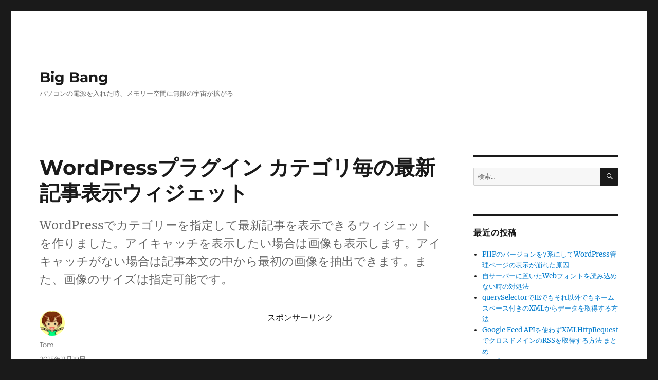

--- FILE ---
content_type: text/html; charset=UTF-8
request_url: http://dwm.me/archives/4747
body_size: 14486
content:
<!DOCTYPE html>
<html lang="ja" class="no-js">
<head>
	<meta charset="UTF-8">
	<meta name="viewport" content="width=device-width, initial-scale=1">
	<link rel="profile" href="https://gmpg.org/xfn/11">
		<link rel="pingback" href="http://dwm.me/dwm/xmlrpc.php">
		<script>(function(html){html.className = html.className.replace(/\bno-js\b/,'js')})(document.documentElement);</script>
<title>WordPressプラグイン カテゴリ毎の最新記事表示ウィジェット &#8211; Big Bang</title>
<meta name='robots' content='max-image-preview:large' />
<link rel='dns-prefetch' href='//secure.gravatar.com' />
<link rel='dns-prefetch' href='//stats.wp.com' />
<link rel='dns-prefetch' href='//v0.wordpress.com' />
<link rel="alternate" type="application/rss+xml" title="Big Bang &raquo; フィード" href="http://dwm.me/feed" />
<link rel="alternate" type="application/rss+xml" title="Big Bang &raquo; コメントフィード" href="http://dwm.me/comments/feed" />
<link rel="alternate" type="application/rss+xml" title="Big Bang &raquo; WordPressプラグイン カテゴリ毎の最新記事表示ウィジェット のコメントのフィード" href="http://dwm.me/archives/4747/feed" />
<script>
window._wpemojiSettings = {"baseUrl":"https:\/\/s.w.org\/images\/core\/emoji\/15.0.3\/72x72\/","ext":".png","svgUrl":"https:\/\/s.w.org\/images\/core\/emoji\/15.0.3\/svg\/","svgExt":".svg","source":{"concatemoji":"http:\/\/dwm.me\/dwm\/wp-includes\/js\/wp-emoji-release.min.js?ver=6.6.4"}};
/*! This file is auto-generated */
!function(i,n){var o,s,e;function c(e){try{var t={supportTests:e,timestamp:(new Date).valueOf()};sessionStorage.setItem(o,JSON.stringify(t))}catch(e){}}function p(e,t,n){e.clearRect(0,0,e.canvas.width,e.canvas.height),e.fillText(t,0,0);var t=new Uint32Array(e.getImageData(0,0,e.canvas.width,e.canvas.height).data),r=(e.clearRect(0,0,e.canvas.width,e.canvas.height),e.fillText(n,0,0),new Uint32Array(e.getImageData(0,0,e.canvas.width,e.canvas.height).data));return t.every(function(e,t){return e===r[t]})}function u(e,t,n){switch(t){case"flag":return n(e,"\ud83c\udff3\ufe0f\u200d\u26a7\ufe0f","\ud83c\udff3\ufe0f\u200b\u26a7\ufe0f")?!1:!n(e,"\ud83c\uddfa\ud83c\uddf3","\ud83c\uddfa\u200b\ud83c\uddf3")&&!n(e,"\ud83c\udff4\udb40\udc67\udb40\udc62\udb40\udc65\udb40\udc6e\udb40\udc67\udb40\udc7f","\ud83c\udff4\u200b\udb40\udc67\u200b\udb40\udc62\u200b\udb40\udc65\u200b\udb40\udc6e\u200b\udb40\udc67\u200b\udb40\udc7f");case"emoji":return!n(e,"\ud83d\udc26\u200d\u2b1b","\ud83d\udc26\u200b\u2b1b")}return!1}function f(e,t,n){var r="undefined"!=typeof WorkerGlobalScope&&self instanceof WorkerGlobalScope?new OffscreenCanvas(300,150):i.createElement("canvas"),a=r.getContext("2d",{willReadFrequently:!0}),o=(a.textBaseline="top",a.font="600 32px Arial",{});return e.forEach(function(e){o[e]=t(a,e,n)}),o}function t(e){var t=i.createElement("script");t.src=e,t.defer=!0,i.head.appendChild(t)}"undefined"!=typeof Promise&&(o="wpEmojiSettingsSupports",s=["flag","emoji"],n.supports={everything:!0,everythingExceptFlag:!0},e=new Promise(function(e){i.addEventListener("DOMContentLoaded",e,{once:!0})}),new Promise(function(t){var n=function(){try{var e=JSON.parse(sessionStorage.getItem(o));if("object"==typeof e&&"number"==typeof e.timestamp&&(new Date).valueOf()<e.timestamp+604800&&"object"==typeof e.supportTests)return e.supportTests}catch(e){}return null}();if(!n){if("undefined"!=typeof Worker&&"undefined"!=typeof OffscreenCanvas&&"undefined"!=typeof URL&&URL.createObjectURL&&"undefined"!=typeof Blob)try{var e="postMessage("+f.toString()+"("+[JSON.stringify(s),u.toString(),p.toString()].join(",")+"));",r=new Blob([e],{type:"text/javascript"}),a=new Worker(URL.createObjectURL(r),{name:"wpTestEmojiSupports"});return void(a.onmessage=function(e){c(n=e.data),a.terminate(),t(n)})}catch(e){}c(n=f(s,u,p))}t(n)}).then(function(e){for(var t in e)n.supports[t]=e[t],n.supports.everything=n.supports.everything&&n.supports[t],"flag"!==t&&(n.supports.everythingExceptFlag=n.supports.everythingExceptFlag&&n.supports[t]);n.supports.everythingExceptFlag=n.supports.everythingExceptFlag&&!n.supports.flag,n.DOMReady=!1,n.readyCallback=function(){n.DOMReady=!0}}).then(function(){return e}).then(function(){var e;n.supports.everything||(n.readyCallback(),(e=n.source||{}).concatemoji?t(e.concatemoji):e.wpemoji&&e.twemoji&&(t(e.twemoji),t(e.wpemoji)))}))}((window,document),window._wpemojiSettings);
</script>
<link rel='stylesheet' id='twentysixteen-jetpack-css' href='http://dwm.me/dwm/wp-content/plugins/jetpack/modules/theme-tools/compat/twentysixteen.css?ver=14.5' media='all' />
<style id='wp-emoji-styles-inline-css'>

	img.wp-smiley, img.emoji {
		display: inline !important;
		border: none !important;
		box-shadow: none !important;
		height: 1em !important;
		width: 1em !important;
		margin: 0 0.07em !important;
		vertical-align: -0.1em !important;
		background: none !important;
		padding: 0 !important;
	}
</style>
<link rel='stylesheet' id='wp-block-library-css' href='http://dwm.me/dwm/wp-includes/css/dist/block-library/style.min.css?ver=6.6.4' media='all' />
<style id='wp-block-library-theme-inline-css'>
.wp-block-audio :where(figcaption){color:#555;font-size:13px;text-align:center}.is-dark-theme .wp-block-audio :where(figcaption){color:#ffffffa6}.wp-block-audio{margin:0 0 1em}.wp-block-code{border:1px solid #ccc;border-radius:4px;font-family:Menlo,Consolas,monaco,monospace;padding:.8em 1em}.wp-block-embed :where(figcaption){color:#555;font-size:13px;text-align:center}.is-dark-theme .wp-block-embed :where(figcaption){color:#ffffffa6}.wp-block-embed{margin:0 0 1em}.blocks-gallery-caption{color:#555;font-size:13px;text-align:center}.is-dark-theme .blocks-gallery-caption{color:#ffffffa6}:root :where(.wp-block-image figcaption){color:#555;font-size:13px;text-align:center}.is-dark-theme :root :where(.wp-block-image figcaption){color:#ffffffa6}.wp-block-image{margin:0 0 1em}.wp-block-pullquote{border-bottom:4px solid;border-top:4px solid;color:currentColor;margin-bottom:1.75em}.wp-block-pullquote cite,.wp-block-pullquote footer,.wp-block-pullquote__citation{color:currentColor;font-size:.8125em;font-style:normal;text-transform:uppercase}.wp-block-quote{border-left:.25em solid;margin:0 0 1.75em;padding-left:1em}.wp-block-quote cite,.wp-block-quote footer{color:currentColor;font-size:.8125em;font-style:normal;position:relative}.wp-block-quote.has-text-align-right{border-left:none;border-right:.25em solid;padding-left:0;padding-right:1em}.wp-block-quote.has-text-align-center{border:none;padding-left:0}.wp-block-quote.is-large,.wp-block-quote.is-style-large,.wp-block-quote.is-style-plain{border:none}.wp-block-search .wp-block-search__label{font-weight:700}.wp-block-search__button{border:1px solid #ccc;padding:.375em .625em}:where(.wp-block-group.has-background){padding:1.25em 2.375em}.wp-block-separator.has-css-opacity{opacity:.4}.wp-block-separator{border:none;border-bottom:2px solid;margin-left:auto;margin-right:auto}.wp-block-separator.has-alpha-channel-opacity{opacity:1}.wp-block-separator:not(.is-style-wide):not(.is-style-dots){width:100px}.wp-block-separator.has-background:not(.is-style-dots){border-bottom:none;height:1px}.wp-block-separator.has-background:not(.is-style-wide):not(.is-style-dots){height:2px}.wp-block-table{margin:0 0 1em}.wp-block-table td,.wp-block-table th{word-break:normal}.wp-block-table :where(figcaption){color:#555;font-size:13px;text-align:center}.is-dark-theme .wp-block-table :where(figcaption){color:#ffffffa6}.wp-block-video :where(figcaption){color:#555;font-size:13px;text-align:center}.is-dark-theme .wp-block-video :where(figcaption){color:#ffffffa6}.wp-block-video{margin:0 0 1em}:root :where(.wp-block-template-part.has-background){margin-bottom:0;margin-top:0;padding:1.25em 2.375em}
</style>
<link rel='stylesheet' id='mediaelement-css' href='http://dwm.me/dwm/wp-includes/js/mediaelement/mediaelementplayer-legacy.min.css?ver=4.2.17' media='all' />
<link rel='stylesheet' id='wp-mediaelement-css' href='http://dwm.me/dwm/wp-includes/js/mediaelement/wp-mediaelement.min.css?ver=6.6.4' media='all' />
<style id='jetpack-sharing-buttons-style-inline-css'>
.jetpack-sharing-buttons__services-list{display:flex;flex-direction:row;flex-wrap:wrap;gap:0;list-style-type:none;margin:5px;padding:0}.jetpack-sharing-buttons__services-list.has-small-icon-size{font-size:12px}.jetpack-sharing-buttons__services-list.has-normal-icon-size{font-size:16px}.jetpack-sharing-buttons__services-list.has-large-icon-size{font-size:24px}.jetpack-sharing-buttons__services-list.has-huge-icon-size{font-size:36px}@media print{.jetpack-sharing-buttons__services-list{display:none!important}}.editor-styles-wrapper .wp-block-jetpack-sharing-buttons{gap:0;padding-inline-start:0}ul.jetpack-sharing-buttons__services-list.has-background{padding:1.25em 2.375em}
</style>
<style id='classic-theme-styles-inline-css'>
/*! This file is auto-generated */
.wp-block-button__link{color:#fff;background-color:#32373c;border-radius:9999px;box-shadow:none;text-decoration:none;padding:calc(.667em + 2px) calc(1.333em + 2px);font-size:1.125em}.wp-block-file__button{background:#32373c;color:#fff;text-decoration:none}
</style>
<style id='global-styles-inline-css'>
:root{--wp--preset--aspect-ratio--square: 1;--wp--preset--aspect-ratio--4-3: 4/3;--wp--preset--aspect-ratio--3-4: 3/4;--wp--preset--aspect-ratio--3-2: 3/2;--wp--preset--aspect-ratio--2-3: 2/3;--wp--preset--aspect-ratio--16-9: 16/9;--wp--preset--aspect-ratio--9-16: 9/16;--wp--preset--color--black: #000000;--wp--preset--color--cyan-bluish-gray: #abb8c3;--wp--preset--color--white: #fff;--wp--preset--color--pale-pink: #f78da7;--wp--preset--color--vivid-red: #cf2e2e;--wp--preset--color--luminous-vivid-orange: #ff6900;--wp--preset--color--luminous-vivid-amber: #fcb900;--wp--preset--color--light-green-cyan: #7bdcb5;--wp--preset--color--vivid-green-cyan: #00d084;--wp--preset--color--pale-cyan-blue: #8ed1fc;--wp--preset--color--vivid-cyan-blue: #0693e3;--wp--preset--color--vivid-purple: #9b51e0;--wp--preset--color--dark-gray: #1a1a1a;--wp--preset--color--medium-gray: #686868;--wp--preset--color--light-gray: #e5e5e5;--wp--preset--color--blue-gray: #4d545c;--wp--preset--color--bright-blue: #007acc;--wp--preset--color--light-blue: #9adffd;--wp--preset--color--dark-brown: #402b30;--wp--preset--color--medium-brown: #774e24;--wp--preset--color--dark-red: #640c1f;--wp--preset--color--bright-red: #ff675f;--wp--preset--color--yellow: #ffef8e;--wp--preset--gradient--vivid-cyan-blue-to-vivid-purple: linear-gradient(135deg,rgba(6,147,227,1) 0%,rgb(155,81,224) 100%);--wp--preset--gradient--light-green-cyan-to-vivid-green-cyan: linear-gradient(135deg,rgb(122,220,180) 0%,rgb(0,208,130) 100%);--wp--preset--gradient--luminous-vivid-amber-to-luminous-vivid-orange: linear-gradient(135deg,rgba(252,185,0,1) 0%,rgba(255,105,0,1) 100%);--wp--preset--gradient--luminous-vivid-orange-to-vivid-red: linear-gradient(135deg,rgba(255,105,0,1) 0%,rgb(207,46,46) 100%);--wp--preset--gradient--very-light-gray-to-cyan-bluish-gray: linear-gradient(135deg,rgb(238,238,238) 0%,rgb(169,184,195) 100%);--wp--preset--gradient--cool-to-warm-spectrum: linear-gradient(135deg,rgb(74,234,220) 0%,rgb(151,120,209) 20%,rgb(207,42,186) 40%,rgb(238,44,130) 60%,rgb(251,105,98) 80%,rgb(254,248,76) 100%);--wp--preset--gradient--blush-light-purple: linear-gradient(135deg,rgb(255,206,236) 0%,rgb(152,150,240) 100%);--wp--preset--gradient--blush-bordeaux: linear-gradient(135deg,rgb(254,205,165) 0%,rgb(254,45,45) 50%,rgb(107,0,62) 100%);--wp--preset--gradient--luminous-dusk: linear-gradient(135deg,rgb(255,203,112) 0%,rgb(199,81,192) 50%,rgb(65,88,208) 100%);--wp--preset--gradient--pale-ocean: linear-gradient(135deg,rgb(255,245,203) 0%,rgb(182,227,212) 50%,rgb(51,167,181) 100%);--wp--preset--gradient--electric-grass: linear-gradient(135deg,rgb(202,248,128) 0%,rgb(113,206,126) 100%);--wp--preset--gradient--midnight: linear-gradient(135deg,rgb(2,3,129) 0%,rgb(40,116,252) 100%);--wp--preset--font-size--small: 13px;--wp--preset--font-size--medium: 20px;--wp--preset--font-size--large: 36px;--wp--preset--font-size--x-large: 42px;--wp--preset--spacing--20: 0.44rem;--wp--preset--spacing--30: 0.67rem;--wp--preset--spacing--40: 1rem;--wp--preset--spacing--50: 1.5rem;--wp--preset--spacing--60: 2.25rem;--wp--preset--spacing--70: 3.38rem;--wp--preset--spacing--80: 5.06rem;--wp--preset--shadow--natural: 6px 6px 9px rgba(0, 0, 0, 0.2);--wp--preset--shadow--deep: 12px 12px 50px rgba(0, 0, 0, 0.4);--wp--preset--shadow--sharp: 6px 6px 0px rgba(0, 0, 0, 0.2);--wp--preset--shadow--outlined: 6px 6px 0px -3px rgba(255, 255, 255, 1), 6px 6px rgba(0, 0, 0, 1);--wp--preset--shadow--crisp: 6px 6px 0px rgba(0, 0, 0, 1);}:where(.is-layout-flex){gap: 0.5em;}:where(.is-layout-grid){gap: 0.5em;}body .is-layout-flex{display: flex;}.is-layout-flex{flex-wrap: wrap;align-items: center;}.is-layout-flex > :is(*, div){margin: 0;}body .is-layout-grid{display: grid;}.is-layout-grid > :is(*, div){margin: 0;}:where(.wp-block-columns.is-layout-flex){gap: 2em;}:where(.wp-block-columns.is-layout-grid){gap: 2em;}:where(.wp-block-post-template.is-layout-flex){gap: 1.25em;}:where(.wp-block-post-template.is-layout-grid){gap: 1.25em;}.has-black-color{color: var(--wp--preset--color--black) !important;}.has-cyan-bluish-gray-color{color: var(--wp--preset--color--cyan-bluish-gray) !important;}.has-white-color{color: var(--wp--preset--color--white) !important;}.has-pale-pink-color{color: var(--wp--preset--color--pale-pink) !important;}.has-vivid-red-color{color: var(--wp--preset--color--vivid-red) !important;}.has-luminous-vivid-orange-color{color: var(--wp--preset--color--luminous-vivid-orange) !important;}.has-luminous-vivid-amber-color{color: var(--wp--preset--color--luminous-vivid-amber) !important;}.has-light-green-cyan-color{color: var(--wp--preset--color--light-green-cyan) !important;}.has-vivid-green-cyan-color{color: var(--wp--preset--color--vivid-green-cyan) !important;}.has-pale-cyan-blue-color{color: var(--wp--preset--color--pale-cyan-blue) !important;}.has-vivid-cyan-blue-color{color: var(--wp--preset--color--vivid-cyan-blue) !important;}.has-vivid-purple-color{color: var(--wp--preset--color--vivid-purple) !important;}.has-black-background-color{background-color: var(--wp--preset--color--black) !important;}.has-cyan-bluish-gray-background-color{background-color: var(--wp--preset--color--cyan-bluish-gray) !important;}.has-white-background-color{background-color: var(--wp--preset--color--white) !important;}.has-pale-pink-background-color{background-color: var(--wp--preset--color--pale-pink) !important;}.has-vivid-red-background-color{background-color: var(--wp--preset--color--vivid-red) !important;}.has-luminous-vivid-orange-background-color{background-color: var(--wp--preset--color--luminous-vivid-orange) !important;}.has-luminous-vivid-amber-background-color{background-color: var(--wp--preset--color--luminous-vivid-amber) !important;}.has-light-green-cyan-background-color{background-color: var(--wp--preset--color--light-green-cyan) !important;}.has-vivid-green-cyan-background-color{background-color: var(--wp--preset--color--vivid-green-cyan) !important;}.has-pale-cyan-blue-background-color{background-color: var(--wp--preset--color--pale-cyan-blue) !important;}.has-vivid-cyan-blue-background-color{background-color: var(--wp--preset--color--vivid-cyan-blue) !important;}.has-vivid-purple-background-color{background-color: var(--wp--preset--color--vivid-purple) !important;}.has-black-border-color{border-color: var(--wp--preset--color--black) !important;}.has-cyan-bluish-gray-border-color{border-color: var(--wp--preset--color--cyan-bluish-gray) !important;}.has-white-border-color{border-color: var(--wp--preset--color--white) !important;}.has-pale-pink-border-color{border-color: var(--wp--preset--color--pale-pink) !important;}.has-vivid-red-border-color{border-color: var(--wp--preset--color--vivid-red) !important;}.has-luminous-vivid-orange-border-color{border-color: var(--wp--preset--color--luminous-vivid-orange) !important;}.has-luminous-vivid-amber-border-color{border-color: var(--wp--preset--color--luminous-vivid-amber) !important;}.has-light-green-cyan-border-color{border-color: var(--wp--preset--color--light-green-cyan) !important;}.has-vivid-green-cyan-border-color{border-color: var(--wp--preset--color--vivid-green-cyan) !important;}.has-pale-cyan-blue-border-color{border-color: var(--wp--preset--color--pale-cyan-blue) !important;}.has-vivid-cyan-blue-border-color{border-color: var(--wp--preset--color--vivid-cyan-blue) !important;}.has-vivid-purple-border-color{border-color: var(--wp--preset--color--vivid-purple) !important;}.has-vivid-cyan-blue-to-vivid-purple-gradient-background{background: var(--wp--preset--gradient--vivid-cyan-blue-to-vivid-purple) !important;}.has-light-green-cyan-to-vivid-green-cyan-gradient-background{background: var(--wp--preset--gradient--light-green-cyan-to-vivid-green-cyan) !important;}.has-luminous-vivid-amber-to-luminous-vivid-orange-gradient-background{background: var(--wp--preset--gradient--luminous-vivid-amber-to-luminous-vivid-orange) !important;}.has-luminous-vivid-orange-to-vivid-red-gradient-background{background: var(--wp--preset--gradient--luminous-vivid-orange-to-vivid-red) !important;}.has-very-light-gray-to-cyan-bluish-gray-gradient-background{background: var(--wp--preset--gradient--very-light-gray-to-cyan-bluish-gray) !important;}.has-cool-to-warm-spectrum-gradient-background{background: var(--wp--preset--gradient--cool-to-warm-spectrum) !important;}.has-blush-light-purple-gradient-background{background: var(--wp--preset--gradient--blush-light-purple) !important;}.has-blush-bordeaux-gradient-background{background: var(--wp--preset--gradient--blush-bordeaux) !important;}.has-luminous-dusk-gradient-background{background: var(--wp--preset--gradient--luminous-dusk) !important;}.has-pale-ocean-gradient-background{background: var(--wp--preset--gradient--pale-ocean) !important;}.has-electric-grass-gradient-background{background: var(--wp--preset--gradient--electric-grass) !important;}.has-midnight-gradient-background{background: var(--wp--preset--gradient--midnight) !important;}.has-small-font-size{font-size: var(--wp--preset--font-size--small) !important;}.has-medium-font-size{font-size: var(--wp--preset--font-size--medium) !important;}.has-large-font-size{font-size: var(--wp--preset--font-size--large) !important;}.has-x-large-font-size{font-size: var(--wp--preset--font-size--x-large) !important;}
:where(.wp-block-post-template.is-layout-flex){gap: 1.25em;}:where(.wp-block-post-template.is-layout-grid){gap: 1.25em;}
:where(.wp-block-columns.is-layout-flex){gap: 2em;}:where(.wp-block-columns.is-layout-grid){gap: 2em;}
:root :where(.wp-block-pullquote){font-size: 1.5em;line-height: 1.6;}
</style>
<link rel='stylesheet' id='twentysixteen-fonts-css' href='http://dwm.me/dwm/wp-content/themes/twentysixteen/fonts/merriweather-plus-montserrat-plus-inconsolata.css?ver=20230328' media='all' />
<link rel='stylesheet' id='genericons-css' href='http://dwm.me/dwm/wp-content/plugins/jetpack/_inc/genericons/genericons/genericons.css?ver=3.1' media='all' />
<link rel='stylesheet' id='twentysixteen-style-css' href='http://dwm.me/dwm/wp-content/themes/twentysixteen_mod/style.css?ver=20240716' media='all' />
<link rel='stylesheet' id='twentysixteen-block-style-css' href='http://dwm.me/dwm/wp-content/themes/twentysixteen/css/blocks.css?ver=20240117' media='all' />
<!--[if lt IE 10]>
<link rel='stylesheet' id='twentysixteen-ie-css' href='http://dwm.me/dwm/wp-content/themes/twentysixteen/css/ie.css?ver=20170530' media='all' />
<![endif]-->
<!--[if lt IE 9]>
<link rel='stylesheet' id='twentysixteen-ie8-css' href='http://dwm.me/dwm/wp-content/themes/twentysixteen/css/ie8.css?ver=20170530' media='all' />
<![endif]-->
<!--[if lt IE 8]>
<link rel='stylesheet' id='twentysixteen-ie7-css' href='http://dwm.me/dwm/wp-content/themes/twentysixteen/css/ie7.css?ver=20170530' media='all' />
<![endif]-->
<link rel='stylesheet' id='sharedaddy-css' href='http://dwm.me/dwm/wp-content/plugins/jetpack/modules/sharedaddy/sharing.css?ver=14.5' media='all' />
<link rel='stylesheet' id='social-logos-css' href='http://dwm.me/dwm/wp-content/plugins/jetpack/_inc/social-logos/social-logos.min.css?ver=14.5' media='all' />
<!--[if lt IE 9]>
<script src="http://dwm.me/dwm/wp-content/themes/twentysixteen/js/html5.js?ver=3.7.3" id="twentysixteen-html5-js"></script>
<![endif]-->
<script src="http://dwm.me/dwm/wp-includes/js/jquery/jquery.min.js?ver=3.7.1" id="jquery-core-js"></script>
<script src="http://dwm.me/dwm/wp-includes/js/jquery/jquery-migrate.min.js?ver=3.4.1" id="jquery-migrate-js"></script>
<script id="twentysixteen-script-js-extra">
var screenReaderText = {"expand":"\u30b5\u30d6\u30e1\u30cb\u30e5\u30fc\u3092\u5c55\u958b","collapse":"\u30b5\u30d6\u30e1\u30cb\u30e5\u30fc\u3092\u9589\u3058\u308b"};
</script>
<script src="http://dwm.me/dwm/wp-content/themes/twentysixteen/js/functions.js?ver=20230629" id="twentysixteen-script-js" defer data-wp-strategy="defer"></script>
<link rel="https://api.w.org/" href="http://dwm.me/wp-json/" /><link rel="alternate" title="JSON" type="application/json" href="http://dwm.me/wp-json/wp/v2/posts/4747" /><link rel="EditURI" type="application/rsd+xml" title="RSD" href="http://dwm.me/dwm/xmlrpc.php?rsd" />
<meta name="generator" content="WordPress 6.6.4" />
<link rel="canonical" href="http://dwm.me/archives/4747" />
<link rel='shortlink' href='https://wp.me/p3UPHL-1ez' />
<link rel="alternate" title="oEmbed (JSON)" type="application/json+oembed" href="http://dwm.me/wp-json/oembed/1.0/embed?url=http%3A%2F%2Fdwm.me%2Farchives%2F4747" />
<link rel="alternate" title="oEmbed (XML)" type="text/xml+oembed" href="http://dwm.me/wp-json/oembed/1.0/embed?url=http%3A%2F%2Fdwm.me%2Farchives%2F4747&#038;format=xml" />
	<style>img#wpstats{display:none}</style>
		
<!-- Jetpack Open Graph Tags -->
<meta property="og:type" content="article" />
<meta property="og:title" content="WordPressプラグイン カテゴリ毎の最新記事表示ウィジェット" />
<meta property="og:url" content="http://dwm.me/archives/4747" />
<meta property="og:description" content="WordPressでカテゴリーを指定して最新記事を表示できるウィジェットを作りました。アイキャッチを表示したい&hellip;" />
<meta property="article:published_time" content="2015-11-18T21:28:57+00:00" />
<meta property="article:modified_time" content="2015-11-19T10:16:26+00:00" />
<meta property="og:site_name" content="Big Bang" />
<meta property="og:image" content="http://dwm.me/dwm/wp-content/uploads/2015/11/recent-posts-of-specific-category.png" />
<meta property="og:image:width" content="531" />
<meta property="og:image:height" content="270" />
<meta property="og:image:alt" content="Recent posts of specific category" />
<meta property="og:locale" content="ja_JP" />
<meta name="twitter:site" content="@Tom3suteki" />
<meta name="twitter:text:title" content="WordPressプラグイン カテゴリ毎の最新記事表示ウィジェット" />
<meta name="twitter:image" content="http://dwm.me/dwm/wp-content/uploads/2015/11/sample2.png?w=144" />
<meta name="twitter:image:alt" content="表示個数とサイズは変更可能" />
<meta name="twitter:card" content="summary" />

<!-- End Jetpack Open Graph Tags -->
</head>

<body class="post-template-default single single-post postid-4747 single-format-standard wp-embed-responsive">
<div id="page" class="site">
	<div class="site-inner">
		<a class="skip-link screen-reader-text" href="#content">
			コンテンツへスキップ		</a>

		<header id="masthead" class="site-header">
			<div class="site-header-main">
				<div class="site-branding">
					
											<p class="site-title"><a href="http://dwm.me/" rel="home">Big Bang</a></p>
												<p class="site-description">パソコンの電源を入れた時、メモリー空間に無限の宇宙が拡がる</p>
									</div><!-- .site-branding -->

							</div><!-- .site-header-main -->

					</header><!-- .site-header -->

		<div id="content" class="site-content">

<div id="primary" class="content-area">
	<main id="main" class="site-main">
		
<article id="post-4747" class="post-4747 post type-post status-publish format-standard hentry category-wordpress tag-139 tag-117">
	<header class="entry-header">
		<h1 class="entry-title">WordPressプラグイン カテゴリ毎の最新記事表示ウィジェット</h1>	</header><!-- .entry-header -->

				<div class="entry-summary">
				<p>WordPressでカテゴリーを指定して最新記事を表示できるウィジェットを作りました。アイキャッチを表示したい場合は画像も表示します。アイキャッチがない場合は記事本文の中から最初の画像を抽出できます。また、画像のサイズは指定可能です。</p>
			</div><!-- .entry-summary -->
			
	
	<div class="entry-content">

<div id="ad-top">
<p>スポンサーリンク</p>
<script async src="//pagead2.googlesyndication.com/pagead/js/adsbygoogle.js"></script>
<!-- Big bang responsive top -->
<ins class="adsbygoogle"
     style="display:block"
     data-ad-client="ca-pub-8610957838436107"
     data-ad-slot="7628141738"
     data-ad-format="auto"></ins>
<script>
(adsbygoogle = window.adsbygoogle || []).push({});
</script>
</div><!-- #ad-top -->
<hr>

		<p>WordPressでカテゴリーを指定して最新記事を表示できるウィジェットを作りました。アイキャッチを表示したい場合は画像も表示します。アイキャッチがない場合は記事本文の中から最初の画像を抽出できます。また、画像のサイズはピクセル単位で指定可能です。</p>
<p>ルックスは以前公開した「<a href="http://dwm.me/archives/4521" title="WordPress 同一DB内の別ブログ記事一覧表示ウィジェットプラグイン">WordPress 同一DB内の別ブログ記事一覧表示ウィジェットプラグイン</a>」と同じです。</p>
<p>最近の投稿が次の図の4つで、このうち「ケーキ」と「天丼食べた」が「グルメ」カテゴリー、その他が「未分類」の場合、カテゴリー別に2個のウィジェットを作ると下の赤枠内のように表示されます。</p>
<p><img fetchpriority="high" decoding="async" src="http://dwm.me/dwm/wp-content/uploads/2015/11/sample.png" alt="Recent posts of specific category" width="264" height="778" class="size-full wp-image-4753" style="width:90%;height:auto;max-width:264px;" srcset="http://dwm.me/dwm/wp-content/uploads/2015/11/sample.png 264w, http://dwm.me/dwm/wp-content/uploads/2015/11/sample-102x300.png 102w" sizes="(max-width: 264px) 85vw, 264px" /></p>
<p>表示個数は指定できます。上述しましたが、画像のサイズも変更可能です。</p>
<p><img decoding="async" src="http://dwm.me/dwm/wp-content/uploads/2015/11/sample2.png" alt="表示個数とサイズは変更可能" width="251" height="160" class="size-full wp-image-4784" style="width:90%;height:auto;max-width:251px;"　/></p>
<h1>インストール方法</h1>
<p>WordPressの公式ディレクトリに「<strong>Recent posts of specific category</strong>」という名前で登録しましたので、ダッシュボードからインストールできます。</p>
<p>プラグインを探す際の目印は、当サイト「Big Bang」の公式アイコンです。</p>
<p><img decoding="async" src="http://dwm.me/dwm/wp-content/uploads/2015/11/BigBang.png" alt="Big Bang" width="250" height="250" class="size-full wp-image-4779" style="width:90%;height:auto;max-width:128px;" srcset="http://dwm.me/dwm/wp-content/uploads/2015/11/BigBang.png 250w, http://dwm.me/dwm/wp-content/uploads/2015/11/BigBang-150x150.png 150w" sizes="(max-width: 250px) 85vw, 250px" /></p>
<p style="font-size:80%;">このマークは「Big Bang」の２つのBをかたどって作られたもので、宇宙の波動をイメージしています。</p>
<hr />
<p>お使いのWordPressにログインしてダッシュボードの「プラグイン」⇒「新規追加」と移動します。</p>
<p>「プラグインを追加」の画面上部にある「プラグインの検索」に「<strong>Recent posts of specific category</strong>」と入力してEnterを押してください。候補がいくつか出てきますが、マークがBig Bangの公式アイコンで、作者が「<strong>dwm.me</strong>」になっているものが該当のプラグインです。</p>
<p><img loading="lazy" decoding="async" src="http://dwm.me/dwm/wp-content/uploads/2015/11/recent-posts-of-specific-category.png" alt="Recent posts of specific category" width="531" height="270" class="size-full wp-image-4780" style="width:90%;height:auto;max-width:531px;" srcset="http://dwm.me/dwm/wp-content/uploads/2015/11/recent-posts-of-specific-category.png 531w, http://dwm.me/dwm/wp-content/uploads/2015/11/recent-posts-of-specific-category-300x153.png 300w" sizes="(max-width: 531px) 85vw, 531px" /></p>
<p>みつからない時は、「作成者」に「<strong>dwm.me</strong>」と入力して検索しなおしても出てきます。</p>
<p><img loading="lazy" decoding="async" src="http://dwm.me/dwm/wp-content/uploads/2015/11/plugin-search2.png" alt="pluginを作成者「dwm.me」で検索" width="426" height="74" class="size-full wp-image-4757" style="width:90%;height:auto;max-width:426px;" srcset="http://dwm.me/dwm/wp-content/uploads/2015/11/plugin-search2.png 426w, http://dwm.me/dwm/wp-content/uploads/2015/11/plugin-search2-300x52.png 300w" sizes="(max-width: 426px) 85vw, 426px" /></p>
<p>「<strong>Recent posts of specific category</strong>」が検索できたら「いますぐインストール」をクリックします。すると次の画面に移動します。</p>
<p><img loading="lazy" decoding="async" src="http://dwm.me/dwm/wp-content/uploads/2015/11/plugin-install.png" alt="プラグインをインストール" width="855" height="223" class="size-full wp-image-4759" style="width:90%;height:auto;max-width:855px;" srcset="http://dwm.me/dwm/wp-content/uploads/2015/11/plugin-install.png 855w, http://dwm.me/dwm/wp-content/uploads/2015/11/plugin-install-300x78.png 300w" sizes="(max-width: 709px) 85vw, (max-width: 909px) 67vw, (max-width: 1362px) 62vw, 840px" /></p>
<p>ここで「プラグインを有効化」をクリックしてはじめて使えるようになります。「プラグインを有効化」をクリックするとインストール済みプラグイン一覧の画面に遷移します。</p>
<p>プラグインの一覧で、プラグイン名が「指定カテゴリーの最新記事」、説明が「選択したカテゴリに属している投稿の一覧を表示するウィジェットです。アイキャッチも表示することができます。」、作者が「dwm.me」のものが<strong>水色の背景</strong>になっていれば有効化されています。</p>
<p><img loading="lazy" decoding="async" src="http://dwm.me/dwm/wp-content/uploads/2015/11/plugins.png" alt="プラグイン一覧の中に表示" width="1060" height="72" class="size-full wp-image-4762" style="width:90%;height:auto;max-width:1060px;" srcset="http://dwm.me/dwm/wp-content/uploads/2015/11/plugins.png 1060w, http://dwm.me/dwm/wp-content/uploads/2015/11/plugins-300x20.png 300w, http://dwm.me/dwm/wp-content/uploads/2015/11/plugins-1024x70.png 1024w" sizes="(max-width: 709px) 85vw, (max-width: 909px) 67vw, (max-width: 1362px) 62vw, 840px" /></p>
<h1>設定方法</h1>
<p>インストールと有効化ができたら、ダッシュボードの「外観」⇒「ウィジェット」と移動します。</p>
<p>画面の左側に使うことが出来るウィジェットの一覧が並んでいるので、そこから「指定カテゴリーの最新記事」を探します。</p>
<p><img loading="lazy" decoding="async" src="http://dwm.me/dwm/wp-content/uploads/2015/11/widget-setup2.png" alt="ウィジェットの選択" width="209" height="110" class="size-full wp-image-4765" style="width:90%;height:auto;max-width:209px;" /></p>
<p>これをドラッグ＆ドロップして、ウィジェットエリアの中の表示したい場所に配置します。配置できると次のように表示されるので各項目を設定します。</p>
<p><img loading="lazy" decoding="async" src="http://dwm.me/dwm/wp-content/uploads/2015/11/widget-setup3.png" alt="ウィジェットの設定" width="441" height="641" class="size-full wp-image-4769" style="width:90%;height:auto;max-width:441px;" srcset="http://dwm.me/dwm/wp-content/uploads/2015/11/widget-setup3.png 441w, http://dwm.me/dwm/wp-content/uploads/2015/11/widget-setup3-206x300.png 206w" sizes="(max-width: 441px) 85vw, 441px" /></p>
<h1>カテゴリー</h1>
<p>ここで表示させたいカテゴリーを選択します。右端の逆三角を押すと登録済みカテゴリーの一覧が出てくるので、その中から選んでください。</p>
<h1>タイトル</h1>
<p>ここは指定しなくても構いません。ここにタイトルを指定するとウィジェットが表示される際にそのタイトルが表示されます。空欄にしておくと「（選択したカテゴリー名）の最新記事」というタイトルでウィジェットが表示されます。</p>
<h1>表示する投稿数</h1>
<p>一覧に表示させたい記事数を<strong>半角数字</strong>で記入します。数字を入れたのに、その数が反映されない場合は半角数字でなく全角で入力していないか確かめて下さい。</p>
<p>数字以外の文字、マイナスの値やゼロなど無効な数が指定された場合は5個表示します。指定個数分だけ記事がない場合はあるだけの表示になります。</p>
<h1>リンクを別窓で表示</h1>
<p>チェックを入れると、リンクをクリックした時に別窓を開いて表示します。</p>
<h1>投稿日を表示しますか？</h1>
<p>投稿日を表示させたい場合はチェックに印をつけて下さい。チェックしない場合は日付は表示しません。</p>
<h1>日付の前で改行する？</h1>
<p>この項目は「投稿日を表示しますか？」がチェックされていない場合は無視されます。</p>
<p>「日付の前で改行する？」をチェックしていない場合は、タイトルの後ろに日付を表示します。チェックを入れるとタイトルの下行に日付を表示します。</p>
<h1>サムネイルを表示する？</h1>
<p>チェックを入れるとアイキャッチが指定されているページでは、タイトルの左にアイキャッチを表示します。投稿ページにアイキャッチが指定されていない場合、以下の設定をしないと空白になります。</p>
<p>「サムネイルを表示する？」がチェックされていない場合、これより下の項目は指定しても無視されます。</p>
<h1>横幅</h1>
<p>タイトルの左に表示する画像の横幅を<strong>半角数字</strong>で指定して下さい。半角数字で指定していない場合、45ピクセルで表示します。</p>
<p>縦のサイズは元の画像に合わせた割合で自動調整します。比率を無視して正方形に表示させたい場合は次の項目にチェックを入れて下さい。</p>
<h1>正方形で表示？</h1>
<p>ここをチェックすると、正方形でない画像も比率を無視して正方形で表示します。サイズは上の項目「横幅」で指定したものになります。</p>
<h1>本文中から画像を抽出する？</h1>
<p>アイキャッチが指定されている場合はアイキャッチを表示しますが、アイキャッチがない場合に記事本文から画像を抽出して、最初に見つかったものを表示します。</p>
<p>ただし、横幅あるいは高さが1ピクセルの画像は抽出しません。</p>
<h1>デフォルトのサムネイル</h1>
<p>アイキャッチが指定されていない場合に、特定の画像を表示させたい時はここにそのURLを指定して下さい。</p>
<p>優先順位として</p>
<ul>
<li>アイキャッチがあれば表示</li>
<li>「本文中から画像を抽出する？」にチェックが付いていて、画像が見つかればそれを表示</li>
<li>そのどれもなければ指定したURLの画像を表示</li>
</ul>
<p>となります。</p>
<h1>画像がない時WordPressのロゴを表示？</h1>
<p>この項目は「デフォルトのサムネイル」が指定されていれば無視されます。「デフォルトのサムネイル」が未指定で、ここにチェックを入れると、アイキャッチもなく本文中からの抽出画像もない時、タイトルの左にWordPressのロゴを表示します。</p>
<p>以上です。問題があった際はコメント欄にご記入くださると助かります。</p>
<div class="sharedaddy sd-sharing-enabled"><div class="robots-nocontent sd-block sd-social sd-social-icon-text sd-sharing"><h3 class="sd-title">共有:</h3><div class="sd-content"><ul><li class="share-twitter"><a rel="nofollow noopener noreferrer" data-shared="sharing-twitter-4747" class="share-twitter sd-button share-icon" href="http://dwm.me/archives/4747?share=twitter" target="_blank" title="Click to share on Twitter" ><span>Twitter</span></a></li><li class="share-facebook"><a rel="nofollow noopener noreferrer" data-shared="sharing-facebook-4747" class="share-facebook sd-button share-icon" href="http://dwm.me/archives/4747?share=facebook" target="_blank" title="Facebook で共有するにはクリックしてください" ><span>Facebook</span></a></li><li class="share-pocket"><a rel="nofollow noopener noreferrer" data-shared="" class="share-pocket sd-button share-icon" href="http://dwm.me/archives/4747?share=pocket" target="_blank" title="クリックして Pocket でシェア" ><span>Pocket</span></a></li><li class="share-end"></li></ul></div></div></div>
<hr>
<div id="ad-contents">
<p>関連コンテンツ</p>
<script async src="//pagead2.googlesyndication.com/pagead/js/adsbygoogle.js"></script>
<ins class="adsbygoogle"
     style="display:block"
     data-ad-format="autorelaxed"
     data-ad-client="ca-pub-8610957838436107"
     data-ad-slot="9104874936"></ins>
<script>
     (adsbygoogle = window.adsbygoogle || []).push({});
</script>
</div><!-- #ad-bottom -->

<div id="ad-bottom">
<p>スポンサーリンク</p>
<script async src="//pagead2.googlesyndication.com/pagead/js/adsbygoogle.js"></script>
<!-- Big bang responsive bottom left -->
<ins class="adsbygoogle"
     style="display:block"
     data-ad-client="ca-pub-8610957838436107"
     data-ad-slot="2897379332"
     data-ad-format="auto"></ins>
<script>
(adsbygoogle = window.adsbygoogle || []).push({});
</script>
</div><!-- #ad-bottom -->

	</div><!-- .entry-content -->

	<footer class="entry-footer">
		<span class="byline"><span class="author vcard"><img alt='' src='http://0.gravatar.com/avatar/017e92db5b3d069b09c7f43754c5bb95?s=49&#038;d=mm&#038;r=g' srcset='http://0.gravatar.com/avatar/017e92db5b3d069b09c7f43754c5bb95?s=98&#038;d=mm&#038;r=g 2x' class='avatar avatar-49 photo' height='49' width='49' loading='lazy' decoding='async'/><span class="screen-reader-text">投稿者 </span> <a class="url fn n" href="http://dwm.me/archives/author/Tom">Tom</a></span></span><span class="posted-on"><span class="screen-reader-text">投稿日: </span><a href="http://dwm.me/archives/4747" rel="bookmark"><time class="entry-date published" datetime="2015-11-19T06:28:57+09:00">2015年11月19日</time><time class="updated" datetime="2015-11-19T19:16:26+09:00">2015年11月19日</time></a></span><span class="cat-links"><span class="screen-reader-text">カテゴリー </span><a href="http://dwm.me/archives/category/computer/blog_systems/wordpress" rel="category tag">WordPress</a></span><span class="tags-links"><span class="screen-reader-text">タグ </span><a href="http://dwm.me/archives/tag/%e3%82%a6%e3%82%a3%e3%82%b8%e3%82%a7%e3%83%83%e3%83%88" rel="tag">ウィジェット</a>, <a href="http://dwm.me/archives/tag/%e3%83%97%e3%83%a9%e3%82%b0%e3%82%a4%e3%83%b3" rel="tag">プラグイン</a></span>			</footer><!-- .entry-footer -->
</article><!-- #post-## -->

<div id="comments" class="comments-area">

			<h2 class="comments-title">
			「WordPressプラグイン カテゴリ毎の最新記事表示ウィジェット」への1件のフィードバック		</h2>

		
		<ol class="comment-list">
					<li id="comment-81797" class="comment even thread-even depth-1">
			<article id="div-comment-81797" class="comment-body">
				<footer class="comment-meta">
					<div class="comment-author vcard">
						<img alt='' src='http://0.gravatar.com/avatar/9c7f37f73cce86aec16b64e6b7a235a1?s=42&#038;d=mm&#038;r=g' srcset='http://0.gravatar.com/avatar/9c7f37f73cce86aec16b64e6b7a235a1?s=84&#038;d=mm&#038;r=g 2x' class='avatar avatar-42 photo' height='42' width='42' loading='lazy' decoding='async'/>						<b class="fn">ひろ吉</b> <span class="says">より:</span>					</div><!-- .comment-author -->

					<div class="comment-metadata">
						<a href="http://dwm.me/archives/4747#comment-81797"><time datetime="2017-02-04T14:00:55+09:00">2017年2月4日 14:00</time></a>					</div><!-- .comment-metadata -->

									</footer><!-- .comment-meta -->

				<div class="comment-content">
					<p>はじめまして、こんにちは。<br />
Recent posts of specific categoryを早速使わせていただきました。とても便利でありがたいです。<br />
ひとつご質問があります。<br />
このプラグインを用いつつ、サムネイルを丸く表示させることは可能でしょうか？<br />
当方wordpress初心者なので、色々わからずすみません。<br />
何かカスタマイズすることができるようであれば、御教示いただければ幸いです。<br />
お忙しいところ申し訳ありませんがどうぞよろしくお願いします。</p>
				</div><!-- .comment-content -->

				<div class="reply"><a rel='nofollow' class='comment-reply-link' href='http://dwm.me/archives/4747?replytocom=81797#respond' data-commentid="81797" data-postid="4747" data-belowelement="div-comment-81797" data-respondelement="respond" data-replyto="ひろ吉 に返信" aria-label='ひろ吉 に返信'>返信</a></div>			</article><!-- .comment-body -->
		</li><!-- #comment-## -->
		</ol><!-- .comment-list -->

		
	
	
		<div id="respond" class="comment-respond">
		<h2 id="reply-title" class="comment-reply-title">コメントを残す <small><a rel="nofollow" id="cancel-comment-reply-link" href="/archives/4747#respond" style="display:none;">コメントをキャンセル</a></small></h2><form action="http://dwm.me/dwm/wp-comments-post.php" method="post" id="commentform" class="comment-form" novalidate><p class="comment-notes"><span id="email-notes">メールアドレスが公開されることはありません。</span> <span class="required-field-message"><span class="required">※</span> が付いている欄は必須項目です</span></p><p class="comment-form-comment"><label for="comment">コメント <span class="required">※</span></label> <textarea id="comment" name="comment" cols="45" rows="8" maxlength="65525" required></textarea></p><p class="comment-form-author"><label for="author">名前 <span class="required">※</span></label> <input id="author" name="author" type="text" value="" size="30" maxlength="245" autocomplete="name" required /></p>
<p class="comment-form-email"><label for="email">メール <span class="required">※</span></label> <input id="email" name="email" type="email" value="" size="30" maxlength="100" aria-describedby="email-notes" autocomplete="email" required /></p>
<p class="comment-form-url"><label for="url">サイト</label> <input id="url" name="url" type="url" value="" size="30" maxlength="200" autocomplete="url" /></p>
<p class="comment-form-cookies-consent"><input id="wp-comment-cookies-consent" name="wp-comment-cookies-consent" type="checkbox" value="yes" /> <label for="wp-comment-cookies-consent">次回のコメントで使用するためブラウザーに自分の名前、メールアドレス、サイトを保存する。</label></p>
<p class="comment-subscription-form"><input type="checkbox" name="subscribe_comments" id="subscribe_comments" value="subscribe" style="width: auto; -moz-appearance: checkbox; -webkit-appearance: checkbox;" /> <label class="subscribe-label" id="subscribe-label" for="subscribe_comments">新しいコメントをメールで通知</label></p><p class="comment-subscription-form"><input type="checkbox" name="subscribe_blog" id="subscribe_blog" value="subscribe" style="width: auto; -moz-appearance: checkbox; -webkit-appearance: checkbox;" /> <label class="subscribe-label" id="subscribe-blog-label" for="subscribe_blog">新しい投稿をメールで受け取る</label></p><p class="form-submit"><input name="submit" type="submit" id="submit" class="submit" value="コメントを送信" /> <input type='hidden' name='comment_post_ID' value='4747' id='comment_post_ID' />
<input type='hidden' name='comment_parent' id='comment_parent' value='0' />
</p><p style="display: none;"><input type="hidden" id="akismet_comment_nonce" name="akismet_comment_nonce" value="c17d316711" /></p><p style="display: none !important;" class="akismet-fields-container" data-prefix="ak_"><label>&#916;<textarea name="ak_hp_textarea" cols="45" rows="8" maxlength="100"></textarea></label><input type="hidden" id="ak_js_1" name="ak_js" value="31"/><script>document.getElementById( "ak_js_1" ).setAttribute( "value", ( new Date() ).getTime() );</script></p></form>	</div><!-- #respond -->
	<p class="akismet_comment_form_privacy_notice">このサイトはスパムを低減するために Akismet を使っています。<a href="https://akismet.com/privacy/" target="_blank" rel="nofollow noopener">コメントデータの処理方法の詳細はこちらをご覧ください</a>。</p>
</div><!-- .comments-area -->

	<nav class="navigation post-navigation" aria-label="投稿">
		<h2 class="screen-reader-text">投稿ナビゲーション</h2>
		<div class="nav-links"><div class="nav-previous"><a href="http://dwm.me/archives/4732" rel="prev"><span class="meta-nav" aria-hidden="true">前</span> <span class="screen-reader-text">前の投稿:</span> <span class="post-title">特定のサブドメインだけを別サーバーで運用するDNSの設定</span></a></div><div class="nav-next"><a href="http://dwm.me/archives/4787" rel="next"><span class="meta-nav" aria-hidden="true">次</span> <span class="screen-reader-text">次の投稿:</span> <span class="post-title">Google Feed APIを使わずXMLHttpRequestでクロスドメインのRSSを取得する方法 まとめ</span></a></div></div>
	</nav>
	</main><!-- .site-main -->

	
</div><!-- .content-area -->


	<aside id="secondary" class="sidebar widget-area">
		<section id="search-2" class="widget widget_search">
<form role="search" method="get" class="search-form" action="http://dwm.me/">
	<label>
		<span class="screen-reader-text">
			検索:		</span>
		<input type="search" class="search-field" placeholder="検索&hellip;" value="" name="s" />
	</label>
	<button type="submit" class="search-submit"><span class="screen-reader-text">
		検索	</span></button>
</form>
</section>
		<section id="recent-posts-2" class="widget widget_recent_entries">
		<h2 class="widget-title">最近の投稿</h2><nav aria-label="最近の投稿">
		<ul>
											<li>
					<a href="http://dwm.me/archives/4944">PHPのバージョンを7系にしてWordPress管理ページの表示が崩れた原因</a>
									</li>
											<li>
					<a href="http://dwm.me/archives/4911">自サーバーに置いたWebフォントを読み込めない時の対処法</a>
									</li>
											<li>
					<a href="http://dwm.me/archives/4821">querySelectorでIEでもそれ以外でもネームスペース付きのXMLからデータを取得する方法</a>
									</li>
											<li>
					<a href="http://dwm.me/archives/4787">Google Feed APIを使わずXMLHttpRequestでクロスドメインのRSSを取得する方法 まとめ</a>
									</li>
											<li>
					<a href="http://dwm.me/archives/4747" aria-current="page">WordPressプラグイン カテゴリ毎の最新記事表示ウィジェット</a>
									</li>
					</ul>

		</nav></section>	</aside><!-- .sidebar .widget-area -->

		</div><!-- .site-content -->

		<footer id="colophon" class="site-footer">
			
			
			<div class="site-info">
								<span class="site-title"><a href="http://dwm.me/" rel="home">Big Bang</a></span>
								<a href="https://ja.wordpress.org/" class="imprint">
					Proudly powered by WordPress				</a>
			</div><!-- .site-info -->
		</footer><!-- .site-footer -->
	</div><!-- .site-inner -->
</div><!-- .site -->

	<div style="display:none">
			<div class="grofile-hash-map-017e92db5b3d069b09c7f43754c5bb95">
		</div>
		<div class="grofile-hash-map-9c7f37f73cce86aec16b64e6b7a235a1">
		</div>
		</div>
		
	<script type="text/javascript">
		window.WPCOM_sharing_counts = {"http:\/\/dwm.me\/archives\/4747":4747};
	</script>
				<script src="http://dwm.me/dwm/wp-includes/js/comment-reply.min.js?ver=6.6.4" id="comment-reply-js" async data-wp-strategy="async"></script>
<script src="https://secure.gravatar.com/js/gprofiles.js?ver=202604" id="grofiles-cards-js"></script>
<script id="wpgroho-js-extra">
var WPGroHo = {"my_hash":""};
</script>
<script src="http://dwm.me/dwm/wp-content/plugins/jetpack/modules/wpgroho.js?ver=14.5" id="wpgroho-js"></script>
<script id="jetpack-stats-js-before">
_stq = window._stq || [];
_stq.push([ "view", JSON.parse("{\"v\":\"ext\",\"blog\":\"57874133\",\"post\":\"4747\",\"tz\":\"9\",\"srv\":\"dwm.me\",\"j\":\"1:14.5\"}") ]);
_stq.push([ "clickTrackerInit", "57874133", "4747" ]);
</script>
<script src="https://stats.wp.com/e-202604.js" id="jetpack-stats-js" defer data-wp-strategy="defer"></script>
<script defer src="http://dwm.me/dwm/wp-content/plugins/akismet/_inc/akismet-frontend.js?ver=1762982280" id="akismet-frontend-js"></script>
<script id="sharing-js-js-extra">
var sharing_js_options = {"lang":"en","counts":"1","is_stats_active":"1"};
</script>
<script src="http://dwm.me/dwm/wp-content/plugins/jetpack/_inc/build/sharedaddy/sharing.min.js?ver=14.5" id="sharing-js-js"></script>
<script id="sharing-js-js-after">
var windowOpen;
			( function () {
				function matches( el, sel ) {
					return !! (
						el.matches && el.matches( sel ) ||
						el.msMatchesSelector && el.msMatchesSelector( sel )
					);
				}

				document.body.addEventListener( 'click', function ( event ) {
					if ( ! event.target ) {
						return;
					}

					var el;
					if ( matches( event.target, 'a.share-twitter' ) ) {
						el = event.target;
					} else if ( event.target.parentNode && matches( event.target.parentNode, 'a.share-twitter' ) ) {
						el = event.target.parentNode;
					}

					if ( el ) {
						event.preventDefault();

						// If there's another sharing window open, close it.
						if ( typeof windowOpen !== 'undefined' ) {
							windowOpen.close();
						}
						windowOpen = window.open( el.getAttribute( 'href' ), 'wpcomtwitter', 'menubar=1,resizable=1,width=600,height=350' );
						return false;
					}
				} );
			} )();
var windowOpen;
			( function () {
				function matches( el, sel ) {
					return !! (
						el.matches && el.matches( sel ) ||
						el.msMatchesSelector && el.msMatchesSelector( sel )
					);
				}

				document.body.addEventListener( 'click', function ( event ) {
					if ( ! event.target ) {
						return;
					}

					var el;
					if ( matches( event.target, 'a.share-facebook' ) ) {
						el = event.target;
					} else if ( event.target.parentNode && matches( event.target.parentNode, 'a.share-facebook' ) ) {
						el = event.target.parentNode;
					}

					if ( el ) {
						event.preventDefault();

						// If there's another sharing window open, close it.
						if ( typeof windowOpen !== 'undefined' ) {
							windowOpen.close();
						}
						windowOpen = window.open( el.getAttribute( 'href' ), 'wpcomfacebook', 'menubar=1,resizable=1,width=600,height=400' );
						return false;
					}
				} );
			} )();
var windowOpen;
			( function () {
				function matches( el, sel ) {
					return !! (
						el.matches && el.matches( sel ) ||
						el.msMatchesSelector && el.msMatchesSelector( sel )
					);
				}

				document.body.addEventListener( 'click', function ( event ) {
					if ( ! event.target ) {
						return;
					}

					var el;
					if ( matches( event.target, 'a.share-pocket' ) ) {
						el = event.target;
					} else if ( event.target.parentNode && matches( event.target.parentNode, 'a.share-pocket' ) ) {
						el = event.target.parentNode;
					}

					if ( el ) {
						event.preventDefault();

						// If there's another sharing window open, close it.
						if ( typeof windowOpen !== 'undefined' ) {
							windowOpen.close();
						}
						windowOpen = window.open( el.getAttribute( 'href' ), 'wpcompocket', 'menubar=1,resizable=1,width=450,height=450' );
						return false;
					}
				} );
			} )();
</script>
<script defer src="https://static.cloudflareinsights.com/beacon.min.js/vcd15cbe7772f49c399c6a5babf22c1241717689176015" integrity="sha512-ZpsOmlRQV6y907TI0dKBHq9Md29nnaEIPlkf84rnaERnq6zvWvPUqr2ft8M1aS28oN72PdrCzSjY4U6VaAw1EQ==" data-cf-beacon='{"version":"2024.11.0","token":"5ffedf1b934347819cc530056d20ec0e","r":1,"server_timing":{"name":{"cfCacheStatus":true,"cfEdge":true,"cfExtPri":true,"cfL4":true,"cfOrigin":true,"cfSpeedBrain":true},"location_startswith":null}}' crossorigin="anonymous"></script>
</body>
</html>


--- FILE ---
content_type: text/html; charset=utf-8
request_url: https://www.google.com/recaptcha/api2/aframe
body_size: 267
content:
<!DOCTYPE HTML><html><head><meta http-equiv="content-type" content="text/html; charset=UTF-8"></head><body><script nonce="qiYEJfb67oMjpVgq2TfgQA">/** Anti-fraud and anti-abuse applications only. See google.com/recaptcha */ try{var clients={'sodar':'https://pagead2.googlesyndication.com/pagead/sodar?'};window.addEventListener("message",function(a){try{if(a.source===window.parent){var b=JSON.parse(a.data);var c=clients[b['id']];if(c){var d=document.createElement('img');d.src=c+b['params']+'&rc='+(localStorage.getItem("rc::a")?sessionStorage.getItem("rc::b"):"");window.document.body.appendChild(d);sessionStorage.setItem("rc::e",parseInt(sessionStorage.getItem("rc::e")||0)+1);localStorage.setItem("rc::h",'1769005205365');}}}catch(b){}});window.parent.postMessage("_grecaptcha_ready", "*");}catch(b){}</script></body></html>